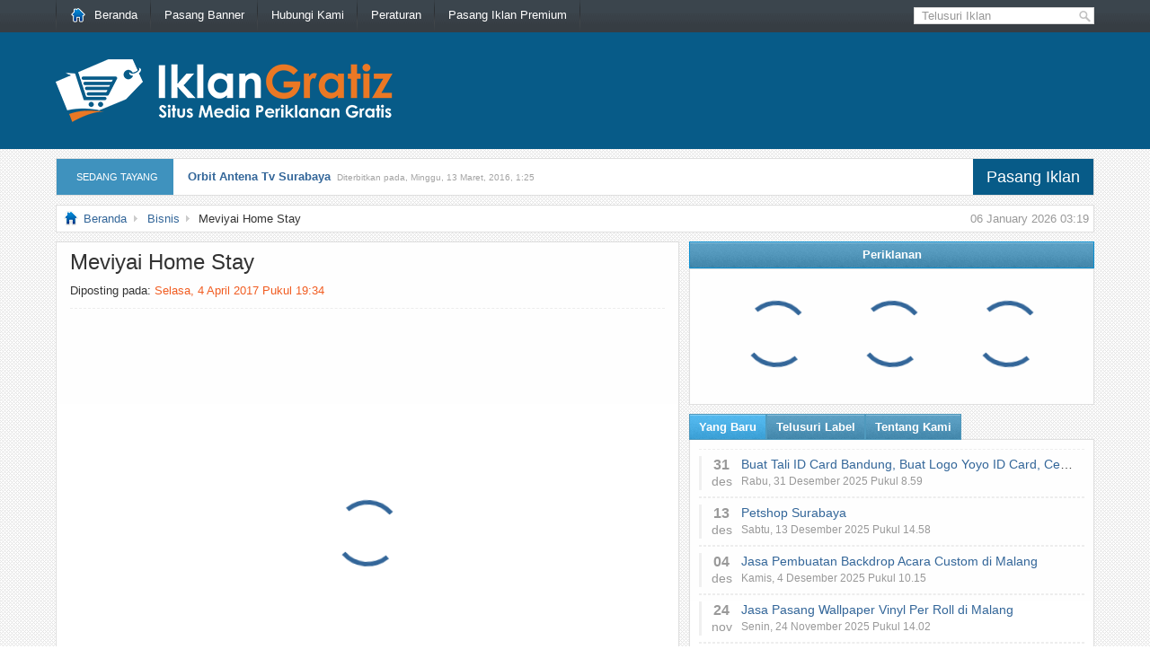

--- FILE ---
content_type: text/html; charset=UTF-8
request_url: https://www.iklangratiz.com/meviyai-home-stay/
body_size: 9396
content:
<!DOCTYPE html PUBLIC "-//W3C//DTD XHTML 1.0 Transitional//EN" "http://www.w3.org/TR/xhtml1/DTD/xhtml1-transitional.dtd">
<html xmlns="http://www.w3.org/1999/xhtml" lang="id-ID" xml:lang="id-ID">
<head>
<link rel="preconnect" href="https://ajax.googleapis.com">
<link rel="preload" as="script" href="https://ajax.googleapis.com/ajax/libs/jquery/3.6.0/jquery.min.js">
<link rel="preload" as="image" type="image/png" href="https://www.iklangratiz.com/wp-content/uploads/2021/07/Logo-IklanGratiz.png">
<title>Meviyai Home Stay - IklanGratiz</title>
<meta name="server" content="netvps72.ryri.my.id">
<meta name="theme-color" content="#075B88">
<meta name="msapplication-navbutton-color" content="#075B88">
<meta name="apple-mobile-web-app-status-bar-style" content="#075B88">
<meta name="viewport" content="width=device-width, initial-scale=1.0">
<meta name='robots' content='index, follow' />
<link rel='stylesheet' id='mobile-theme-css'  href='//www.iklangratiz.com/wp-content/themes/NetMediaAdv/style.min.css?ver=2.0.30' type='text/css' media='all' />
<script type='text/javascript' src='https://ajax.googleapis.com/ajax/libs/jquery/3.6.0/jquery.min.js' id='jquery-js'></script>
<link rel="canonical" href="https://www.iklangratiz.com/meviyai-home-stay/" />
<link rel='shortlink' href='https://www.iklangratiz.com/?p=50058' />
<meta name="description" content="Meviyai home stay meviyai homestay meviyai home stay berada di kepulauan raja ampat kampung saukabu waigeo barat kepulauan disini ada pemandangan yang sangat" />
<meta name="keywords" content="meviyai, home, stay, home stay" />
<link rel="shortcut icon" href="https://www.iklangratiz.com/wp-content/themes/NetMediaAdv/images/favicon.ico" />

<link rel="canonical" href="https://www.iklangratiz.com/meviyai-home-stay/" />
</head>
<body>
<div id="nav-top">
	<div class="wrap full">
		<a href="#menu" id="menu-mobile" class="mobile"></a>

		<ul id="menu-top-menu" class="menu-nav-top">
			<li >
				<a href="https://www.iklangratiz.com/" class="on">
				<img src="[data-uri]" style="margin: 9px 10px 0 0; float: left;" width="16" height="16" alt="Beranda IklanGratiz" title="Beranda IklanGratiz" />
				Beranda
				</a>
			</li>
			<li class="page_item page-item-5"><a href="https://www.iklangratiz.com/pasang-banner/">Pasang Banner</a></li>
<li class="page_item page-item-6 page_item_has_children"><a href="https://www.iklangratiz.com/hubungi-kami/">Hubungi Kami</a>
<ul class='children'>
	<li class="page_item page-item-8"><a href="https://www.iklangratiz.com/hubungi-kami/pasang-iklan-link/">Pasang Iklan Link</a></li>
</ul>
</li>
<li class="page_item page-item-10"><a href="https://www.iklangratiz.com/peraturan-aup-tos/">Peraturan</a></li>
<li class="page_item page-item-12"><a href="https://www.iklangratiz.com/pasang-iklan-premium/">Pasang Iklan Premium</a></li>
		</ul>

		<div class="topsearch">
			<div id="search" title="Masukan kata pencarian dan tekan enter">
			<form method="get" id="searchform" action="https://www.iklangratiz.com">
				<input type="text" value="Telusuri Iklan" name="s" id="s" onblur="if (this.value == '')  {this.value = 'Telusuri Iklan';}" onfocus="if (this.value == 'Telusuri Iklan') { this.value = ''; }" /></form>
			</div>
		</div>
		<!-- #topsearch -->
	</div>
</div>
<!-- #nav-top -->

<div id="header">
	<div class="wrap full-height">
		<div class="left mFloat">
			<div id="logo">
								<a href="https://www.iklangratiz.com" title="Iklan Gratis | Pasang Iklan Baris Gratis Tanpa Daftar"><img src="https://www.iklangratiz.com/wp-content/uploads/2021/07/Logo-IklanGratiz.png" alt="Iklan Gratis | Pasang Iklan Baris Gratis Tanpa Daftar" title="Iklan Gratis | Pasang Iklan Baris Gratis Tanpa Daftar" width="375" height="70" /></a>							</div>
		</div>

		<div class="clear"></div>
	</div>
</div>
<!-- #header -->

<!-- cengkram lebar tema -->
<div class="wrap">


<div id="breaking_news" class="breaking_news">
	<span>
		<div class="meta">
			<span class="desktop">SEDANG TAYANG</span>
		</div>
		<div class="pasang_iklan" onclick="window.location='https://www.iklangratiz.com/pasang-iklan-premium/?jenis=gratis';" title="Pasang Iklan">
			<span class="desktop"><a href="https://www.iklangratiz.com/pasang-iklan-premium/?jenis=gratis" style="font-size:18px; color:#fff;" title="Pasang Iklan">Pasang Iklan</a></span>
		</div>

		<div id="scrollbind">
			<script type="text/javascript">
var pausecontent=new Array();
pausecontent[0]='<a href="https://www.iklangratiz.com/orbit-antena-tv-surabaya/" title="Link: Orbit Antena Tv Surabaya">Orbit Antena Tv Surabaya</a><span class="waktu desktop">Diterbitkan pada, Minggu, 13 Maret, 2016, 1:25</span>'; 
pausecontent[1]='<a href="https://www.iklangratiz.com/pebisnis-paytren-cerdas/" title="Link: Pebisnis Paytren Cerdas">Pebisnis Paytren Cerdas</a><span class="waktu desktop">Diterbitkan pada, Jumat, 20 Juli, 2018, 17:56</span>'; 
pausecontent[2]='<a href="https://www.iklangratiz.com/di-jual-samsung-galaxy-j7-pro-original-blackmarket/" title="Link: Di Jual Samsung Galaxy J7 Pro Original Blackmarket">Di Jual Samsung Galaxy J7 Pro Original Blackmarket</a><span class="waktu desktop">Diterbitkan pada, Selasa, 30 Januari, 2018, 12:55</span>'; 
pausecontent[3]='<a href="https://www.iklangratiz.com/jual-ups-kap-100-kva-200-kva-300-kva-500-kva-dan-800-kva-jakarta/" title="Link: Jual Ups Kap 100 Kva, 200 Kva, 300 Kva, 500 Kva dan 800 Kva, Jakarta.">Jual Ups Kap 100 Kva, 200 Kva, 300 Kva, 500 Kva dan 800 Kva, Jakarta.</a><span class="waktu desktop">Diterbitkan pada, Kamis, 16 September, 2021, 14:28</span>'; 
pausecontent[4]='<a href="https://www.iklangratiz.com/petis-tahu-hitam-kebiruan-semarang/" title="Link: Petis Tahu Hitam Kebiruan Semarang">Petis Tahu Hitam Kebiruan Semarang</a><span class="waktu desktop">Diterbitkan pada, Selasa, 18 Oktober, 2016, 15:20</span>'; 
pausecontent[5]='<a href="https://www.iklangratiz.com/jual-komputer-laptop-notebook/" title="Link: Jual Komputer / Laptop / Notebook">Jual Komputer / Laptop / Notebook</a><span class="waktu desktop">Diterbitkan pada, Jumat, 8 Juli, 2016, 14:25</span>'; 
pausecontent[6]='<a href="https://www.iklangratiz.com/jual-apple-iphone-12-pro-max-black-market-murah-jakarta/" title="Link: Jual Apple iPhone 12 Pro Max Black Market Murah Jakarta">Jual Apple iPhone 12 Pro Max Black Market Murah Jakarta</a><span class="waktu desktop">Diterbitkan pada, Rabu, 2 Juni, 2021, 0:02</span>'; 
pausecontent[7]='<a href="https://www.iklangratiz.com/usaha-grosir-busana-muslim-termurah-dan-termudah/" title="Link: Usaha Grosir Busana Muslim Termurah Dan Termudah">Usaha Grosir Busana Muslim Termurah Dan Termudah</a><span class="waktu desktop">Diterbitkan pada, Minggu, 29 November, 2015, 9:06</span>'; 
pausecontent[8]='<a href="https://www.iklangratiz.com/bibit-tanaman-anggrek-harga-15rb/" title="Link: Bibit Tanaman Anggrek Harga 15rb">Bibit Tanaman Anggrek Harga 15rb</a><span class="waktu desktop">Diterbitkan pada, Kamis, 3 Januari, 2019, 21:53</span>'; 
pausecontent[9]='<a href="https://www.iklangratiz.com/kucing-kitten-bengal-malang/" title="Link: Kucing Kitten Bengal Malang">Kucing Kitten Bengal Malang</a><span class="waktu desktop">Diterbitkan pada, Senin, 3 April, 2017, 13:01</span>'; 
</script>
		</div>
	</span>
</div>
<!-- #breaking_news -->

<div id="breadcrumb" itemscope="itemscope" itemtype="https://schema.org/BreadcrumbList">
	<span class="current-time desktop">06 January 2026 03:19</span>
	<img src="[data-uri]" width="16" height="16" /><span class="home" itemprop="itemListElement" itemscope itemtype="https://schema.org/ListItem"><a class="home" href="https://www.iklangratiz.com" title="Beranda IklanGratiz" itemprop="item"><span itemprop="name">Beranda</span></a><meta itemprop="position" content="1" /></span><span class="current" itemprop="itemListElement" itemscope itemtype="https://schema.org/ListItem"><a href="https://www.iklangratiz.com/category/bisnis/" title="Bisnis" itemprop="item"><span itemprop="name">Bisnis</span></a><meta itemprop="position" content="2" /></span>Meviyai Home Stay</div>
<!-- #breadcrumb -->
<div class="wrap-content">
	
	<div id="content">
		<div class="post-header">
			<h1 class="post-title">Meviyai Home Stay</h1>
			<p class="post-date">
				<span
					>Diposting pada:
					<span style="color: #f15d22"
						>Selasa, 4 April 2017						Pukul
						19:34</span
					></span
				>
			</p>
			<!--end .post-date-->
		</div>
		<!--end .post-header-->

		<div class="ads-gallery"><div id="fotoPreview"><div class="lds-dual-ring"></div></div></div>		<!--end #ads-gallery-->

		<div class="entry">
			<p>meviyai home stay berada di kepulauan raja ampat,kampung saukabu waigeo barat kepulauan..disini ada pemandangan yang sangat indah..yaitu painemo,andau kecil,dan miosba..meviyai home stay menyediakan makanan 3x sehari&#8230;bagi yang berminat hubungi kami..contak ;081354153830..kami siap melayani anda..</p>

			
			<p>meviyai homestay</p>
					</div>
		<!--end #entry-->
	</div>
	<!--end #content-->
	<div class="footer-box">
		<div class="harga">
			<h3>Harga</h3>
			<p>
				Rp.
				400			</p>
		</div>
		<div class="informasi-iklan">
			<h3>Informasi Pengiklan</h3>
			<div>
				<span>
					<span>Pengiklan</span>
					<span>renoldy fakdawer </span>
				</span>
				<span>
					<span>Lokasi</span>
					<span>Papua Barat</span>
				</span>
				<span>
					<span>Telepon</span>
					<span>
						<img
							id="phone"
							src="https://www.iklangratiz.com/wp-content/themes/NetMediaAdv/includes/image-to-text/?img=MDgxMzU0MTUzODMw"
							alt="Telepon"
							title="Telepon Pengiklan"
						/>
					</span>
				</span>
				<span>
					<span>E-Mail</span>
					<span>
						<img
							id="email"
							src="https://www.iklangratiz.com/wp-content/themes/NetMediaAdv/includes/image-to-text/?img=ZmFrZGF3ZXJyZW5vNTkwQGdtYWlsLmNvbQ=="
							alt="E-Mail"
							title="E-Mail Pengiklan"
					/></span>
				</span>
			</div>
		</div>
	</div>
	<div class="footer-box">
		<div class="kategori-label">
			<h3>Kategori & Label</h3>
			<span class="kategori"><a href="https://www.iklangratiz.com/category/bisnis/" rel="category tag">Bisnis</a></span>
			<span class="label"><a rel="nofollow" href="https://www.iklangratiz.com/tag/home-stay/" rel="tag">Home Stay</a></span>
		</div>

		<div class="bagikan-footer">
	<h3>Bagikan Penawaran</h3>
	<ul>
		<li><a href="https://www.facebook.com/sharer/sharer.php?u=https%3A%2F%2Fwww.iklangratiz.com%2Fmeviyai-home-stay%2F" rel="nofollow" target="_blank">Facebook</a></li>
		<li><a class="twitter" href="https://twitter.com/share?url=https%3A%2F%2Fwww.iklangratiz.com%2Fmeviyai-home-stay%2F" rel="nofollow" target="_blank">Twitter</a></li>
		<li><a class="whatsapp" href="https://wa.me/?text=Meviyai+Home+Stay%0Ahttps%3A%2F%2Fwww.iklangratiz.com%2Fmeviyai-home-stay%2F" rel="nofollow" target="_blank">WhatsApp</a></li>
		<li><a class="line"  href="https://social-plugins.line.me/lineit/share?url=https%3A%2F%2Fwww.iklangratiz.com%2Fmeviyai-home-stay%2F" rel="nofollow" target="_blank">Line</a></li>
				<li><a class="sundul" href="#">Sundul Iklan</a></li>
			</ul>
</div>	</div>
	<!--end .footer-box-->

	<div class="footer-box">
<div id="iklanTerkait">
<h3>Penawaran Serupa</h3>
<ul>
<li onclick="location.href=document.getElementById('link-53939').href"><img src="https://www.iklangratiz.com/wp-content/uploads/ads-images-thumb/53939/96x96/Bolt_Home_Big_Tv.jpg" title="Bolt Home / Big Tv" alt="Foto: Bolt Home / Big Tv" width="96" height="96" /><span><h4><a id="link-53939" href="https://www.iklangratiz.com/bolt-home-big-tv/" title="Bolt Home / Big Tv">Bolt Home / Big Tv</a></h4><span class="desktop"><p>Bolt home hargga termurah flet bolt home rajanya internet di rumah dan bisa di bawa kemana2 unlimited dan bisa nonton tivi chanel nonton youtube di tivi &amp; nonton film kesukaan anda. jika berminat pakai internet hubungi saya: Nardi hp/wa 081287998271&#8230;</p></span></span><span class="clear"></span>
</li>
<li onclick="location.href=document.getElementById('link-54037').href"><img src="https://www.iklangratiz.com/wp-content/uploads/ads-images-thumb/54037/96x96/wifi_bolt_home_unlimited.jpg" title="Wi-Fi Bolt Home Unlimited" alt="Foto: Wi-Fi Bolt Home Unlimited" width="96" height="96" /><span><h4><a id="link-54037" href="https://www.iklangratiz.com/wi-fi-bolt-home-unlimited/" title="Wi-Fi Bolt Home Unlimited">Wi-Fi Bolt Home Unlimited</a></h4><span class="desktop"><p>*Promo Bolt Home (Khusus Wilayah JABODETABEK)* *Promo* 2018 (Free Instalasi) Bolt Home berlangganan All Jabodetabek!!! *Internet Only :* *Special Price* Speed 8MBPS = Rp. 249.000 /bln Speed 15MBPS = Rp. 299.000 /bln Speed 30MBPS = Rp. 399.000 /bln Speed&#8230;</p></span></span><span class="clear"></span>
</li>
<li onclick="location.href=document.getElementById('link-54073').href"><img src="https://www.iklangratiz.com/wp-content/uploads/ads-images-thumb/54073/96x96/wifi_bolt_home_unlimited.jpg" title="WiFi Bolt Home Unlimited" alt="Foto: WiFi Bolt Home Unlimited" width="96" height="96" /><span><h4><a id="link-54073" href="https://www.iklangratiz.com/wifi-bolt-home-unlimited/" title="WiFi Bolt Home Unlimited">WiFi Bolt Home Unlimited</a></h4><span class="desktop"><p>*Promo Bolt Home (Khusus Wilayah JABODETABEK)* *Promo* 2018 (Free Instalasi) Bolt Home berlangganan All Jabodetabek!!! *Internet Only :* *Special Price* Speed 8MBPS = Rp. 249.000 /bln Speed 15MBPS = Rp. 299.000 /bln Speed 30MBPS = Rp. 399.000 /bln Speed&#8230;</p></span></span><span class="clear"></span>
</li>
<li onclick="location.href=document.getElementById('link-54207').href"><img src="https://www.iklangratiz.com/wp-content/uploads/ads-images-thumb/54207/96x96/wifi_bolt_home_4g_unlimited.jpg" title="WiFi Bolt Home 4G Unlimited" alt="Foto: WiFi Bolt Home 4G Unlimited" width="96" height="96" /><span><h4><a id="link-54207" href="https://www.iklangratiz.com/wifi-bolt-home-4g-unlimited/" title="WiFi Bolt Home 4G Unlimited">WiFi Bolt Home 4G Unlimited</a></h4><span class="desktop"><p>*Promo Bolt Home (Khusus Wilayah JABODETABEK)* *Promo* 2018 (Free Instalasi) Bolt Home berlangganan All Jabodetabek!!! *Internet Only :* *Special Price* Speed 8MBPS = Rp. 249.000 /bln Speed 15MBPS = Rp. 299.000 /bln Speed 30MBPS = Rp. 399.000 /bln Speed&#8230;</p></span></span><span class="clear"></span>
</li>
<li onclick="location.href=document.getElementById('link-52540').href"><img src="https://www.iklangratiz.com/wp-content/uploads/ads-images-thumb/52540/96x96/renovasi-rumah-gresik-2018.jpg" title="Renovasi Rumah Gresik 2018" alt="Foto: Renovasi Rumah Gresik 2018" width="96" height="96" /><span><h4><a id="link-52540" href="https://www.iklangratiz.com/renovasi-rumah-gresik-2018/" title="Renovasi Rumah Gresik 2018">Renovasi Rumah Gresik 2018</a></h4><span class="desktop"><p>Maxima Home,bangun rumah sidoarjo 0822.3101.7016 adalah Kontraktor Rumah dan Bangunan. Solusi Jasa Bangun Rumah dan Bangunan, renovasi rumah, jasa bongkar bangunan, jasa pasang paving, pembuatan saluran dengan harga Murah, Kualitas Bagus, Bergaransi.&#8230;</p></span></span><span class="clear"></span>
</li>
</ul>
</div>
</div>

	
	</div>
<!--end #wrap-content-->

<div class="sidebar">

<div class="widget">
	<h3>Periklanan</h3>
	<div id="widgetbox" class="banner-125">
		<div class="lds-dual-ring"></div>
		<div class="lds-dual-ring"></div>
		<div class="lds-dual-ring"></div>
	</div>
</div>
<!--end #widget-->
<div class="widget">
	<div id="tabber">
		<ul class="tabs">
			<li class="active" rel="tab1"><span>Yang Baru</span></li>
			<li rel="tab3"><span>Telusuri Label</span></li>
			<li rel="tab4"><span>Tentang Kami</span></li>
		</ul>
		<!--end #tabs-->

		<div id="widgetbox">
			<div id="tab1" class="tab_content">
				<ul>
										<li>
						<div
							class="wrap-baru"
							onclick="window.open('https://www.iklangratiz.com/buat-tali-id-card-bandung-buat-logo-yoyo-id-card-cetak-id-card-gantungan-kunci-akrilik/', '_self')"
							title="Buat Tali ID Card Bandung, Buat Logo Yoyo ID Card, Cetak ID Card, Gantungan Kunci Akrilik"
						>
							<div class="waktu">
								<span class="tanggal">31</span>
								<span class="bulan">Des</span>
							</div>

							<div class="list-baru">
								<span class="judul">Buat Tali ID Card Bandung, Buat Logo Yoyo ID Card, Cetak ID Card, Gantungan Kunci Akrilik</span>
																<span class="terbit">
									Rabu, 31 Desember 2025 Pukul 8.59								</span>
							</div>

							<div class="clear"></div>
						</div>
					</li>
										<li>
						<div
							class="wrap-baru"
							onclick="window.open('https://www.iklangratiz.com/petshop-surabaya/', '_self')"
							title="Petshop Surabaya"
						>
							<div class="waktu">
								<span class="tanggal">13</span>
								<span class="bulan">Des</span>
							</div>

							<div class="list-baru">
								<span class="judul">Petshop Surabaya</span>
																<span class="terbit">
									Sabtu, 13 Desember 2025 Pukul 14.58								</span>
							</div>

							<div class="clear"></div>
						</div>
					</li>
										<li>
						<div
							class="wrap-baru"
							onclick="window.open('https://www.iklangratiz.com/jasa-pembuatan-backdrop-acara-custom-di-malang/', '_self')"
							title="Jasa Pembuatan Backdrop Acara Custom di Malang"
						>
							<div class="waktu">
								<span class="tanggal">04</span>
								<span class="bulan">Des</span>
							</div>

							<div class="list-baru">
								<span class="judul">Jasa Pembuatan Backdrop Acara Custom di Malang</span>
																<span class="terbit">
									Kamis, 4 Desember 2025 Pukul 10.15								</span>
							</div>

							<div class="clear"></div>
						</div>
					</li>
										<li>
						<div
							class="wrap-baru"
							onclick="window.open('https://www.iklangratiz.com/jasa-pasang-wallpaper-vinyl-per-roll-di-malang/', '_self')"
							title="Jasa Pasang Wallpaper Vinyl Per Roll di Malang"
						>
							<div class="waktu">
								<span class="tanggal">24</span>
								<span class="bulan">Nov</span>
							</div>

							<div class="list-baru">
								<span class="judul">Jasa Pasang Wallpaper Vinyl Per Roll di Malang</span>
																<span class="terbit">
									Senin, 24 November 2025 Pukul 14.02								</span>
							</div>

							<div class="clear"></div>
						</div>
					</li>
										<li>
						<div
							class="wrap-baru"
							onclick="window.open('https://www.iklangratiz.com/kemitraan-usaha-makanan-alamak-chicken/', '_self')"
							title="Kemitraan Usaha Makanan Alamak Chicken"
						>
							<div class="waktu">
								<span class="tanggal">19</span>
								<span class="bulan">Nov</span>
							</div>

							<div class="list-baru">
								<span class="judul">Kemitraan Usaha Makanan Alamak Chicken</span>
																<span class="terbit">
									Rabu, 19 November 2025 Pukul 11.41								</span>
							</div>

							<div class="clear"></div>
						</div>
					</li>
									</ul>
			</div>
			<!--end #tab1 -->
			<div id="tab2" class="tab_content"></div>
			<!--end #tab2 -->
			<div id="tab3" class="tab_content">
				<a rel="nofollow" href="https://www.iklangratiz.com/tag/apartemen/" class="tag-cloud-link tag-link-183 tag-link-position-1" style="font-size: 8pt;" aria-label="Apartemen (10 item)">Apartemen</a>
<a rel="nofollow" href="https://www.iklangratiz.com/tag/bandung/" class="tag-cloud-link tag-link-319 tag-link-position-2" style="font-size: 9.8666666666667pt;" aria-label="Bandung (14 item)">Bandung</a>
<a rel="nofollow" href="https://www.iklangratiz.com/tag/beli-bekas/" class="tag-cloud-link tag-link-19318 tag-link-position-3" style="font-size: 10.133333333333pt;" aria-label="Beli Bekas (15 item)">Beli Bekas</a>
<a rel="nofollow" href="https://www.iklangratiz.com/tag/beli-mobil-bekas/" class="tag-cloud-link tag-link-21883 tag-link-position-4" style="font-size: 10.533333333333pt;" aria-label="Beli Mobil Bekas (16 item)">Beli Mobil Bekas</a>
<a rel="nofollow" href="https://www.iklangratiz.com/tag/bisnis/" class="tag-cloud-link tag-link-15073 tag-link-position-5" style="font-size: 8pt;" aria-label="Bisnis (10 item)">Bisnis</a>
<a rel="nofollow" href="https://www.iklangratiz.com/tag/celana/" class="tag-cloud-link tag-link-7958 tag-link-position-6" style="font-size: 10.133333333333pt;" aria-label="Celana (15 item)">Celana</a>
<a rel="nofollow" href="https://www.iklangratiz.com/tag/furniture/" class="tag-cloud-link tag-link-1183 tag-link-position-7" style="font-size: 8.9333333333333pt;" aria-label="Furniture (12 item)">Furniture</a>
<a rel="nofollow" href="https://www.iklangratiz.com/tag/honda/" class="tag-cloud-link tag-link-1438 tag-link-position-8" style="font-size: 9.8666666666667pt;" aria-label="Honda (14 item)">Honda</a>
<a rel="nofollow" href="https://www.iklangratiz.com/tag/iklan-mobil-bekas/" class="tag-cloud-link tag-link-21884 tag-link-position-9" style="font-size: 10.133333333333pt;" aria-label="Iklan Mobil Bekas (15 item)">Iklan Mobil Bekas</a>
<a rel="nofollow" href="https://www.iklangratiz.com/tag/info-mobil-bekas/" class="tag-cloud-link tag-link-21885 tag-link-position-10" style="font-size: 10.133333333333pt;" aria-label="Info Mobil Bekas (15 item)">Info Mobil Bekas</a>
<a rel="nofollow" href="https://www.iklangratiz.com/tag/jakarta/" class="tag-cloud-link tag-link-1589 tag-link-position-11" style="font-size: 13.866666666667pt;" aria-label="Jakarta (29 item)">Jakarta</a>
<a rel="nofollow" href="https://www.iklangratiz.com/tag/jasa/" class="tag-cloud-link tag-link-15079 tag-link-position-12" style="font-size: 14pt;" aria-label="Jasa (30 item)">Jasa</a>
<a rel="nofollow" href="https://www.iklangratiz.com/tag/jogja/" class="tag-cloud-link tag-link-1674 tag-link-position-13" style="font-size: 8.5333333333333pt;" aria-label="Jogja (11 item)">Jogja</a>
<a rel="nofollow" href="https://www.iklangratiz.com/tag/jual/" class="tag-cloud-link tag-link-1686 tag-link-position-14" style="font-size: 12.266666666667pt;" aria-label="Jual (22 item)">Jual</a>
<a rel="nofollow" href="https://www.iklangratiz.com/tag/jual-mobil-bekas/" class="tag-cloud-link tag-link-15173 tag-link-position-15" style="font-size: 10.533333333333pt;" aria-label="Jual Mobil Bekas (16 item)">Jual Mobil Bekas</a>
<a rel="nofollow" href="https://www.iklangratiz.com/tag/kredit-mobil-bekas/" class="tag-cloud-link tag-link-21882 tag-link-position-16" style="font-size: 10.133333333333pt;" aria-label="Kredit Mobil Bekas (15 item)">Kredit Mobil Bekas</a>
<a rel="nofollow" href="https://www.iklangratiz.com/tag/kursus/" class="tag-cloud-link tag-link-2046 tag-link-position-17" style="font-size: 9.4666666666667pt;" aria-label="Kursus (13 item)">Kursus</a>
<a rel="nofollow" href="https://www.iklangratiz.com/tag/laptop/" class="tag-cloud-link tag-link-2094 tag-link-position-18" style="font-size: 9.8666666666667pt;" aria-label="Laptop (14 item)">Laptop</a>
<a rel="nofollow" href="https://www.iklangratiz.com/tag/laundry/" class="tag-cloud-link tag-link-7682 tag-link-position-19" style="font-size: 10.533333333333pt;" aria-label="Laundry (16 item)">Laundry</a>
<a rel="nofollow" href="https://www.iklangratiz.com/tag/lowongan-kerja/" class="tag-cloud-link tag-link-13137 tag-link-position-20" style="font-size: 10.133333333333pt;" aria-label="Lowongan Kerja (15 item)">Lowongan Kerja</a>
<a rel="nofollow" href="https://www.iklangratiz.com/tag/mobil/" class="tag-cloud-link tag-link-2468 tag-link-position-21" style="font-size: 10.133333333333pt;" aria-label="Mobil (15 item)">Mobil</a>
<a rel="nofollow" href="https://www.iklangratiz.com/tag/motor/" class="tag-cloud-link tag-link-2490 tag-link-position-22" style="font-size: 8pt;" aria-label="Motor (10 item)">Motor</a>
<a rel="nofollow" href="https://www.iklangratiz.com/tag/murah/" class="tag-cloud-link tag-link-2515 tag-link-position-23" style="font-size: 15.066666666667pt;" aria-label="Murah (36 item)">Murah</a>
<a rel="nofollow" href="https://www.iklangratiz.com/tag/paytren/" class="tag-cloud-link tag-link-14789 tag-link-position-24" style="font-size: 8.5333333333333pt;" aria-label="Paytren (11 item)">Paytren</a>
<a rel="nofollow" href="https://www.iklangratiz.com/tag/peluang-usaha/" class="tag-cloud-link tag-link-6573 tag-link-position-25" style="font-size: 8.5333333333333pt;" aria-label="Peluang Usaha (11 item)">Peluang Usaha</a>
<a rel="nofollow" href="https://www.iklangratiz.com/tag/rental-mobil/" class="tag-cloud-link tag-link-3288 tag-link-position-26" style="font-size: 8pt;" aria-label="Rental Mobil (10 item)">Rental Mobil</a>
<a rel="nofollow" href="https://www.iklangratiz.com/tag/rumah/" class="tag-cloud-link tag-link-3347 tag-link-position-27" style="font-size: 16pt;" aria-label="Rumah (43 item)">Rumah</a>
<a rel="nofollow" href="https://www.iklangratiz.com/tag/sewa/" class="tag-cloud-link tag-link-3539 tag-link-position-28" style="font-size: 9.4666666666667pt;" aria-label="Sewa (13 item)">Sewa</a>
<a rel="nofollow" href="https://www.iklangratiz.com/tag/surabaya/" class="tag-cloud-link tag-link-3770 tag-link-position-29" style="font-size: 11.466666666667pt;" aria-label="Surabaya (19 item)">Surabaya</a>
<a rel="nofollow" href="https://www.iklangratiz.com/tag/wisata/" class="tag-cloud-link tag-link-15083 tag-link-position-30" style="font-size: 8.5333333333333pt;" aria-label="Wisata (11 item)">Wisata</a>			</div>
			<!--end #tab3 -->
			<div id="tab4" class="tab_content">
				<p><strong>IklanGratiz.com</strong> merupakan situs untuk memasang iklan gratis tanpa daftar. Pasang Iklan Baris Online Gratis Untuk Promosi Produk Jasa & Bisnis Tanpa Daftar Terbaik.</p>			</div>
			<!--end #tab4 -->
		</div>
		<!--end #widgetbox -->
	</div>
	<!--end #tabber-->
</div>
<!--end #widget-->

<div class="sisi-kiri">
	<div class="widget"><h3>Link Anda</h3><div class="textwidget">Tingkatkan pengunjung situs Anda dgn memasang Iklan Link disini, hanya <strong>Rp. 5.000/bulan</strong> link akan ditampilkan di setiap halaman.

<ul class="web-link">
<li><a href="https://www.iklangratiz.com/hubungi-kami/pasang-iklan-link/" title="Pasang Iklan Link">Pasang Iklan Link</a></li>
</ul></div></div></div>
<!--end #sisi-kiri-->

<div class="sisi-kanan">
	<div class="widget"><h3>Populer Hari Ini</h3><ul><li><a href="https://www.iklangratiz.com/distributor-pulsa-elektrik-pandeglang-banten/">Distributor Pulsa Elektrik Pandeglang Banten</a></li>
<li><a href="https://www.iklangratiz.com/sanggar-campursari-kirana-studio/">Sanggar Campursari Kirana Studio</a></li>
<li><a href="https://www.iklangratiz.com/jasa-cmt-tas-wanita-dan-tas-pria/">Jasa CMT Tas Wanita Dan Tas Pria</a></li>
<li><a href="https://www.iklangratiz.com/dijual-daihatsu-terios-r-adventure-manual-2015/">Dijual Daihatsu Terios R Adventure Manual 2015</a></li>
<li><a href="https://www.iklangratiz.com/mesin-las-titik-portable-spot-welder/">Mesin Las Titik Portable Spot Welder</a></li>
</ul></div></div>
<!--end #sisi-kanan-->

<div class="clear"></div>
<div class="widget"><h3>Pasang Iklan Gratis</h3><div class="textwidget" id="widgetformiklan"><div id="adsResults"></div>
<form method="post" action="#" enctype="multipart/form-data" id="formiklan">
	<table>
		<tr>
			<th>Kategori*</th>
			<td>:</td>
			<td><select  name='cat' id='cat' class='postform' >
	<option value='0' selected='selected'>Pilih Kategori</option>
	<option class="level-0" value="3">Alat Rumah Tangga</option>
	<option class="level-0" value="4">Bisnis</option>
	<option class="level-0" value="5">Buku &amp; Majalah</option>
	<option class="level-0" value="6">Elektronika</option>
	<option class="level-0" value="7">Fashion &amp; Mode</option>
	<option class="level-0" value="8">Film &amp; Musik</option>
	<option class="level-0" value="9">Handphone</option>
	<option class="level-0" value="10">Hewan</option>
	<option class="level-0" value="11">Hobi</option>
	<option class="level-0" value="12">Hotel &amp; Travel</option>
	<option class="level-0" value="13">Internet</option>
	<option class="level-0" value="14">Jasa</option>
	<option class="level-0" value="15">Kesehatan &amp; Pengobatan</option>
	<option class="level-0" value="16">Khusus Dewasa</option>
	<option class="level-0" value="17">Komputer</option>
	<option class="level-0" value="18">Kontak Jodoh</option>
	<option class="level-0" value="19">Makanan &amp; Minuman</option>
	<option class="level-0" value="20">Otomotif</option>
	<option class="level-0" value="21">Pendidikan &amp; Kursus</option>
	<option class="level-0" value="23">Properti</option>
	<option class="level-0" value="4972">Seni &amp; Budaya</option>
	<option class="level-0" value="25">Serba-Serbi</option>
	<option class="level-0" value="26">Wisata</option>
</select>
</td>
		</tr>
		<tr>
			<th>Judul*</th>
			<td>:</td>
			<td><input type="text" name="title" maxlength="90" autocomplete="off" placeholder="Judul Iklan" required /></td>
		</tr>
		<tr>
			<th>Isi Iklan* </th>
			<td>:</td>
			<td><textarea name="detail" rows="10" cols="2" placeholder="Iklan dengan penjelasan yang lengkap lebih banyak mendapatkan respon pengunjung.&#13;&#13;Mohon untuk tidak memasukan informasi kontak di kolom ini." required></textarea></td>
		</tr>
		<tr valign="top">
			<th>Kata Kunci</th>
			<td>:</td>
			<td>
				<input type="text" name="tags" autocomplete="off" placeholder="Pisahkan kata kunci dengan koma" />
			</td>
		</tr>
		<tr>
			<th>Harga</th>
			<td>:</td>
			<td><input type="number" name="harga" autocomplete="off" size="1" placeholder="Rp. 1.000 (hanya angka)" onkeypress='return event.charCode >= 48 && event.charCode <= 57' /></td>
		</tr>
		<tr>
			<td style="border-bottom: solid #c3e5ea 1px;"></td>
			<td style="border-bottom: solid #c3e5ea 1px;"></td>
			<td style="border-bottom: solid #c3e5ea 1px;"></td>
		</tr>
		<tr>
			<td style="border-bottom: solid #fff 1px;"></td>
			<td style="border-bottom: solid #fff 1px;"></td>
			<td style="border-bottom: solid #fff 1px;"></td>
		</tr>
		<tr>
			<th>Nama*</th>
			<td>:</td>
			<td><input type="text" name="nama" placeholder="Nama Lengkap" required /></td>
		</tr>
		<tr>
			<th>E-Mail*</th>
			<td>:</td>
			<td><input type="email" name="email" placeholder="E-Mail" required /></td>
		</tr>
		<tr>
			<th>Telepon*</th>
			<td>:</td>
			<td><input type="text" name="phone" placeholder="08xx-xxxx-xxxx (hanya angka)" onkeypress='return (event.charCode >= 48 && event.charCode <= 57) || event.charCode == 0' required /></td>
		</tr>
		<tr>
			<th>Lokasi</th>
			<td>:</td>
			<td>
				<select name="alamat" required>
					<option value="0" selected disabled style='display:none;'>Pilih Lokasi</option>
					<option value="Bali">Bali</option><option value="Banten">Banten</option><option value="Bengkulu">Bengkulu</option><option value="DKI Jakarta">DKI Jakarta</option><option value="Daerah Istimewa Yogyakarta">Daerah Istimewa Yogyakarta</option><option value="Gorontalo">Gorontalo</option><option value="Jambi">Jambi</option><option value="Jawa Barat">Jawa Barat</option><option value="Jawa Tengah">Jawa Tengah</option><option value="Jawa Timur">Jawa Timur</option><option value="Kalimantan Barat">Kalimantan Barat</option><option value="Kalimantan Selatan">Kalimantan Selatan</option><option value="Kalimantan Tengah">Kalimantan Tengah</option><option value="Kalimantan Timur">Kalimantan Timur</option><option value="Kalimantan Utara">Kalimantan Utara</option><option value="Kepulauan Bangka Belitung">Kepulauan Bangka Belitung</option><option value="Kepulauan Riau">Kepulauan Riau</option><option value="Lampung">Lampung</option><option value="Maluku">Maluku</option><option value="Maluku Utara">Maluku Utara</option><option value="Nanggroe Aceh Darussalam">Nanggroe Aceh Darussalam</option><option value="Nusa Tenggara Barat">Nusa Tenggara Barat</option><option value="Nusa Tenggara Timur">Nusa Tenggara Timur</option><option value="Papua">Papua</option><option value="Papua Barat">Papua Barat</option><option value="Riau">Riau</option><option value="Sulawasi Utara">Sulawasi Utara</option><option value="Sulawesi Barat">Sulawesi Barat</option><option value="Sulawesi Selatan">Sulawesi Selatan</option><option value="Sulawesi Tengah">Sulawesi Tengah</option><option value="Sulawesi Tenggara">Sulawesi Tenggara</option><option value="Sumatera Barat">Sumatera Barat</option><option value="Sumatera Selatan">Sumatera Selatan</option><option value="Sumatera Utara">Sumatera Utara</option>				</select>
			</td>
		</tr>
		<tr>
			<th>Gambar</th>
			<td>:</td>
			<td>
				<span class="fotoProduk">
					<input id="btnPilihGambar1" name="btnPilihGambar1" type="file" onchange="readURL(this, 'btnPilihGambar1', '#fotoProduk1', 'https://www.iklangratiz.com/wp-content/plugins/asknetfreeads/assets/images/loading_thumb.jpg');" style="display: none;" accept="image/*" />
					<img id="fotoProduk1" src="https://www.iklangratiz.com/wp-content/plugins/asknetfreeads/assets/images/loading_thumb.jpg" alt="Pilih Foto" title="Klik untuk memilih foto produk." onclick="clickButton('#btnPilihGambar1')" height="96" width="96" />
				</span>
				<span class="fotoProduk">
					<input id="btnPilihGambar2" name="btnPilihGambar2" type="file" onchange="readURL(this, 'btnPilihGambar2', '#fotoProduk2', 'https://www.iklangratiz.com/wp-content/plugins/asknetfreeads/assets/images/loading_thumb.jpg');" style="display: none;" accept="image/*" />
					<img id="fotoProduk2" src="https://www.iklangratiz.com/wp-content/plugins/asknetfreeads/assets/images/loading_thumb.jpg" alt="Pilih Foto" title="Klik untuk memilih foto produk." onclick="clickButton('#btnPilihGambar2')" height="96" width="96" />
				</span>
				<span class="fotoProduk">
					<input id="btnPilihGambar3" name="btnPilihGambar3" type="file" onchange="readURL(this, 'btnPilihGambar3', '#fotoProduk3', 'https://www.iklangratiz.com/wp-content/plugins/asknetfreeads/assets/images/loading_thumb.jpg');" style="display: none;" accept="image/*" />
					<img id="fotoProduk3" src="https://www.iklangratiz.com/wp-content/plugins/asknetfreeads/assets/images/loading_thumb.jpg" alt="Pilih Foto" title="Klik untuk memilih foto produk." onclick="clickButton('#btnPilihGambar3')" height="96" width="96" />
				</span>
			</td>
		</tr>
		<tr>
			<td>
				<input name="tipe" type="hidden" value="text-ads">
				<input name="tipe_iklan" id="tipe_iklan" value="1" type="hidden">
			</td>
			<td><input name="action" type="hidden" value="asknetfreeads_ajax"></td>
			<td style="padding-top: 5px;"><input type="button" value="Pasang Iklan" class="button" id="kirimiklan" /></td>
		</tr>
	</table>
</form>
</div></div>  

</div>
<!--end #sidebar-->
<div class="clear"></div>
</div>
<!-- #cengkram lebar tema -->

<div class="footer">
	<div class="wrap">
		<div class="left mCenter" style="padding-top: 3px;">
			Dibawah lisensi <a rel="license" href="http://www.netrix.web.id/"><b style="color:#ccc;">AskNet Media</b></a> | Dengan menggunakan layanan ini, berarti Anda telah menyetujui peraturan yang berlaku.
		</div>

		<div class="right mCenter" style="padding-top: 3px;">&copy; 2009-2026 All Rights Reserved.</div>
		<div class="clear"></div>
	</div>
</div>


<script>
jQuery(document).ready(function($) {
    for( var i = 0; i < document.styleSheets.length; i++ ) {
        if( document.styleSheets[i].href ) {
            if( document.styleSheets[i].href.match("/wp-content/cache/fvm/min/") && document.styleSheets[i].cssRules.length == 0 ) {
                setTimeout(function() {
                    alert('Halaman akan dimuat ulang.');
                    location.reload();
                }, 2000);
                break;
            }
        }
    }
});
</script>

<!-- Histats.com  START  (aync)-->
<script type="text/javascript">var _Hasync= _Hasync|| [];
_Hasync.push(['Histats.start', '1,4111736,4,0,0,0,00010000']);
_Hasync.push(['Histats.fasi', '1']);
_Hasync.push(['Histats.track_hits', '']);
(function() {
var hs = document.createElement('script'); hs.type = 'text/javascript'; hs.async = true;
hs.src = ('//s10.histats.com/js15_as.js');
(document.getElementsByTagName('head')[0] || document.getElementsByTagName('body')[0]).appendChild(hs);
})();</script>
<!-- Histats.com  END  -->
<script type='text/javascript' id='asknetfreeads-js-extra'>
/* <![CDATA[ */
var asknetfreeads = {"ajax_url":"https:\/\/www.iklangratiz.com\/wp-admin\/admin-ajax.php","ads_id":"50058"};
/* ]]> */
</script>
<script type='text/javascript' src='//www.iklangratiz.com/wp-content/plugins/asknetfreeads/assets/js/action.min.js?ver=3.1.2' id='asknetfreeads-js'></script>
<script type='text/javascript' src='//www.iklangratiz.com/wp-content/themes/NetMediaAdv/js/scroller.js?ver=2.0.30' id='scroller-js'></script>
<script type='text/javascript' src='//www.iklangratiz.com/wp-content/themes/NetMediaAdv/js/design.js?ver=2.0.30' id='design-js'></script>
</body>
</html>

--- FILE ---
content_type: application/javascript
request_url: https://www.iklangratiz.com/wp-content/themes/NetMediaAdv/js/scroller.js?ver=2.0.30
body_size: 1438
content:
// Post scrolling @ header
function pausescroller(content, bind, divId, divClass, delay) {
	this.content = content; //message array content
	this.tickerid = divId; //ID of ticker div to display information
	this.delay = delay; //Delay between msg change, in miliseconds.
	this.mouseoverBol = 0; //Boolean to indicate whether mouse is currently over scroller (and pause it if it is)
	this.hiddendivpointer = 1; //index of message array for hidden div
	document.getElementById(bind).innerHTML +=
		'<div id="' +
		divId +
		'" class="' +
		divClass +
		'" style="position: relative; overflow: hidden"><div class="innerDiv" style="position: absolute; width: 100%" id="' +
		divId +
		'1">' +
		content[0] +
		'</div><div class="innerDiv" style="position: absolute; width: 100%; visibility: hidden" id="' +
		divId +
		'2">' +
		content[1] +
		"</div></div>";

	var scrollerinstance = this;
	if (window.addEventListener)
		//run onload in DOM2 browsers
		window.addEventListener(
			"load",
			function () {
				scrollerinstance.initialize();
			},
			false
		);
	else if (window.attachEvent)
		//run onload in IE5.5+
		window.attachEvent("onload", function () {
			scrollerinstance.initialize();
		});
	else if (document.getElementById)
		//if legacy DOM browsers, just start scroller after 0.5 sec
		setTimeout(function () {
			scrollerinstance.initialize();
		}, 500);
}

// -------------------------------------------------------------------
// initialize()- Initialize scroller method.
// -Get div objects, set initial positions, start up down animation
// -------------------------------------------------------------------
pausescroller.prototype.initialize = function () {
	this.tickerdiv = document.getElementById(this.tickerid);
	this.visiblediv = document.getElementById(this.tickerid + "1");
	this.hiddendiv = document.getElementById(this.tickerid + "2");
	this.visibledivtop = parseInt(pausescroller.getCSSpadding(this.tickerdiv));

	//set width of inner DIVs to outer DIV's width minus padding (padding assumed to be top padding x 2)
	this.visiblediv.style.width = this.hiddendiv.style.width =
		this.tickerdiv.offsetWidth - this.visibledivtop * 2 + "px";
	this.getinline(this.visiblediv, this.hiddendiv);
	this.hiddendiv.style.visibility = "visible";

	var scrollerinstance = this;
	document.getElementById(this.tickerid).onmouseover = function () {
		scrollerinstance.mouseoverBol = 1;
	};
	document.getElementById(this.tickerid).onmouseout = function () {
		scrollerinstance.mouseoverBol = 0;
	};

	if (window.attachEvent)
		//Clean up loose references in IE
		window.attachEvent("onunload", function () {
			scrollerinstance.tickerdiv.onmouseover =
				scrollerinstance.tickerdiv.onmouseout = null;
		});
	setTimeout(function () {
		scrollerinstance.animateup();
	}, this.delay);
};

// -------------------------------------------------------------------
// animateup()- Move the two inner divs of the scroller up and in sync
// -------------------------------------------------------------------
pausescroller.prototype.animateup = function () {
	var scrollerinstance = this;
	if (parseInt(this.hiddendiv.style.top) > this.visibledivtop + 5) {
		this.visiblediv.style.top = parseInt(this.visiblediv.style.top) - 1 + "px";
		this.hiddendiv.style.top = parseInt(this.hiddendiv.style.top) - 1 + "px";
		setTimeout(function () {
			scrollerinstance.animateup();
		}, 20);
	} else {
		this.getinline(this.hiddendiv, this.visiblediv);
		this.swapdivs();
		setTimeout(function () {
			scrollerinstance.setmessage();
		}, this.delay);
	}
};

// -------------------------------------------------------------------
// swapdivs()- Swap between which is the visible and which is the hidden div
// -------------------------------------------------------------------
pausescroller.prototype.swapdivs = function () {
	var tempcontainer = this.visiblediv;
	this.visiblediv = this.hiddendiv;
	this.hiddendiv = tempcontainer;
};

pausescroller.prototype.getinline = function (div1, div2) {
	div1.style.top = this.visibledivtop + "px";
	div2.style.top =
		Math.max(div1.parentNode.offsetHeight, div1.offsetHeight) + "px";
};

// -------------------------------------------------------------------
// setmessage()- Populate the hidden div with the next message before it's visible
// -------------------------------------------------------------------
pausescroller.prototype.setmessage = function () {
	var scrollerinstance = this;
	if (this.mouseoverBol == 1)
		//if mouse is currently over scoller, do nothing (pause it)
		setTimeout(function () {
			scrollerinstance.setmessage();
		}, 100);
	else {
		var i = this.hiddendivpointer;
		var ceiling = this.content.length;
		this.hiddendivpointer = i + 1 > ceiling - 1 ? 0 : i + 1;
		this.hiddendiv.innerHTML = this.content[this.hiddendivpointer];
		this.animateup();
	}
};

pausescroller.getCSSpadding = function (tickerobj) {
	//get CSS padding value, if any
	if (tickerobj.currentStyle) return tickerobj.currentStyle["paddingTop"];
	else if (window.getComputedStyle)
		//if DOM2
		return window
			.getComputedStyle(tickerobj, "")
			.getPropertyValue("padding-top");
	else return 0;
};

new pausescroller(pausecontent, "scrollbind", "headline", "", 5000);


--- FILE ---
content_type: application/javascript
request_url: https://www.iklangratiz.com/wp-content/plugins/asknetfreeads/assets/js/action.min.js?ver=3.1.2
body_size: 753
content:
$(document).ready(function(){function a(){"1"==$("select#tipe_iklan").val()?$("tr#harga-iklan").hide():$("tr#harga-iklan").show()}function e(){n||(n=!0,$.get(asknetfreeads.ajax_url+"?load_cache=1&action=asknetfreeads_ajax&get=ads-collection",function(a){var e=$.parseJSON(a);null!=e.iklan_link&&$("ul.web-link").append(e.iklan_link),$(".banner-125").html(e.banner_125)}))}function t(){if(!s){if(s=!0,!asknetfreeads.ads_id)return;$.get(asknetfreeads.ajax_url+"?load_cache=1&action=asknetfreeads_ajax&get=product-image&ads_id="+asknetfreeads.ads_id,function(a){var e=$.parseJSON(a);null!=e.main&&$("#fotoPreview").html(e.main),null!=e.gallery&&$(".fotoPreview").html(e.gallery)})}}a(),$("select#tipe_iklan").on("change",function(){a()}),$("#kirimiklan").on("click",function(a){a.preventDefault(),$("#kirimiklan").prop("disabled",!0),$("#kirimiklan").val("Mengirim..."),$.ajax({url:asknetfreeads.ajax_url,type:"POST",data:new FormData($("#formiklan")[0]),enctype:"multipart/form-data",processData:!1,contentType:!1,cache:!1,success:function(a){$("#adsResults").html(a),$("#adsResults").show(),-1!==a.indexOf("sukseskirim")&&($("#formiklan").hide(),$("#formiklan")[0].reset()),$("#kirimiklan").prop("disabled",!1),$("#kirimiklan").val("Pasang Iklan"),$("html, body").animate({scrollTop:$("#adsResults").offset().top-50},500)}})}),$("#adsForm").on("submit",function(a){a.preventDefault(),$("#adsResults").hide(),$("#submitbutton").prop("disabled",!0),$("#submitbutton").val("Mengirim..."),$.ajax({url:asknetfreeads.ajax_url,type:"POST",data:new FormData($("#adsForm")[0]),enctype:"multipart/form-data",processData:!1,contentType:!1,cache:!1,success:function(a){$("#adsResults").html(a),$("#adsResults").show(),-1!==a.indexOf("sukseskirim")&&($("#adsForm").hide(),$("#adsForm")[0].reset()),$("html, body").animate({scrollTop:$("#adsResults").offset().top-50},500)}})});var n=!1,s=!1;$(".sundul").on("click",function(a){a.preventDefault();var e=prompt("Iklan bisa di sundul setiap 1 minggu.\nPassword iklan: [ ada di e-mail aktivasi / hubungi kami ]");null!==e&&$.get(asknetfreeads.ajax_url+"?action=asknetfreeads_ajax&get=sundul-iklan&ads_id="+asknetfreeads.ads_id+"&post_passwd="+e,function(a){alert(a)})}),$("body,html").one("mouseover keydown touchstart touchmove wheel",function(a){e(),t()}),setTimeout(function(){e(),t()},3e3)});